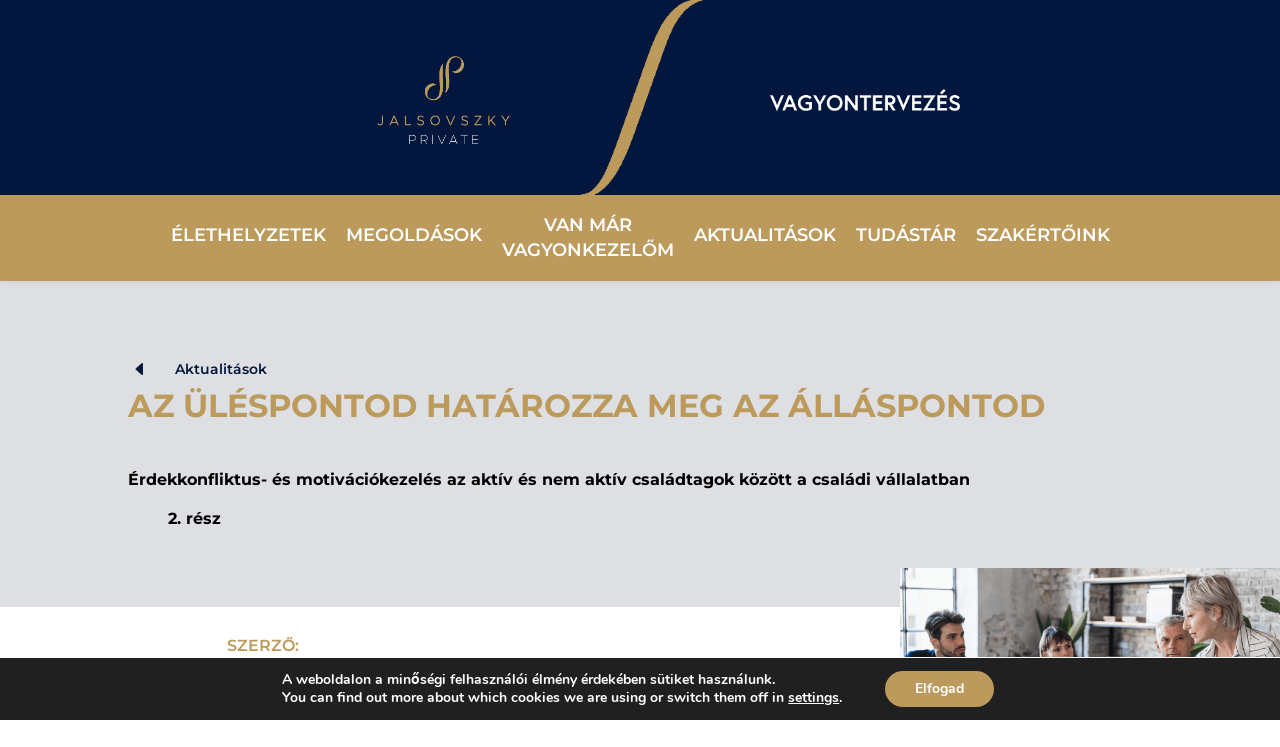

--- FILE ---
content_type: text/css; charset=utf-8
request_url: https://vagyontervezes.hu/wp-content/et-cache/2609/et-core-unified-2609.min.css?ver=1767456210
body_size: 494
content:
#footer-bottom{padding:0}.et_pb_posts .et_pb_post{background:white;padding-top:4%;padding-bottom:4%;padding-right:2%;padding-left:2%}.more-link{background-color:#BC9A5C;display:inline-block!important;color:#fff;padding:5px 15px;margin-top:15px;text-transform:uppercase;text-align:center;margin-right:0%;position:relative;float:right}.dtb-author-box{display:none!important}@media only screen and (max-width:1300px) and (min-width:1050px){.smalltext{font-size:14px!important}}@media only screen and (max-width:1050px) and (min-width:980px){.smalltext{font-size:12px!important}}@media only screen and (max-width:1300px) and (min-width:1050px){.smalltext2{font-size:14px!important}}span.mobile_menu_bar:before{color:#ffffff!important}@media only screen and (max-width:1050px) and (min-width:980px){.smalltext2{font-size:11px!important}}.et_header_style_split #main-header .centered-inline-logo-wrap .logo_container{max-height:26px}@media only screen and (min-width:1355px){.et_pb_menu .et-menu>li{padding-left:50px;padding-right:50px}}@media only screen and (max-width:1354px) and (min-width:980px){.et_pb_menu .et-menu>li{padding-left:10px;padding-right:10px}}.menu-padding-top{padding-top:10px}.gdpr_lightbox.gdpr_lightbox-opened{z-index:100000}

--- FILE ---
content_type: text/css; charset=utf-8
request_url: https://vagyontervezes.hu/wp-content/et-cache/2609/et-core-unified-tb-2812-tb-853-deferred-2609.min.css?ver=1767456210
body_size: 875
content:
.et_pb_section_0_tb_footer.et_pb_section{padding-top:0px;padding-bottom:0px;background-color:#03173e!important}.et_pb_row_0_tb_footer.et_pb_row{padding-top:40px!important;padding-bottom:40px!important;padding-top:40px;padding-bottom:40px}.et_pb_image_0_tb_footer{text-align:left;margin-left:0}.et_pb_text_0_tb_footer.et_pb_text,.et_pb_text_1_tb_footer.et_pb_text{color:#bc9a5c!important}.et_pb_text_0_tb_footer,.et_pb_text_1_tb_footer{margin-bottom:10px!important}.et_pb_image_0_tb_footer.et_pb_module{margin-left:0px!important;margin-right:auto!important}@media only screen and (min-width:981px){.et_pb_image_0_tb_footer{max-width:100px}}@media only screen and (max-width:980px){.et_pb_image_0_tb_footer{max-width:100px}.et_pb_image_0_tb_footer .et_pb_image_wrap img{width:auto}.et_pb_row_0_tb_footer.et_pb_row{width:}.et_pb_image_0_tb_footer.et_pb_module{margin-left:auto!important;margin-right:auto!important}}@media only screen and (min-width:768px) and (max-width:980px){.et_pb_text_0_tb_footer{display:none!important}}@media only screen and (max-width:767px){.et_pb_image_0_tb_footer .et_pb_image_wrap img{width:auto}.et_pb_text_0_tb_footer{display:none!important}.et_pb_row_0_tb_footer.et_pb_row{width:}.et_pb_image_0_tb_footer.et_pb_module{margin-left:auto!important;margin-right:auto!important}}.et_pb_section_1.et_pb_section{padding-top:0px;padding-bottom:0px;margin-top:0px;margin-bottom:0px}.et_pb_row_1,body #page-container .et-db #et-boc .et-l .et_pb_row_1.et_pb_row,body.et_pb_pagebuilder_layout.single #page-container #et-boc .et-l .et_pb_row_1.et_pb_row,body.et_pb_pagebuilder_layout.single.et_full_width_page #page-container #et-boc .et-l .et_pb_row_1.et_pb_row,.et_pb_row_2,body #page-container .et-db #et-boc .et-l .et_pb_row_2.et_pb_row,body.et_pb_pagebuilder_layout.single #page-container #et-boc .et-l .et_pb_row_2.et_pb_row,body.et_pb_pagebuilder_layout.single.et_full_width_page #page-container #et-boc .et-l .et_pb_row_2.et_pb_row{width:100%}.et_pb_image_0{width:100%;text-align:left;margin-left:0}.et_pb_blurb_1.et_pb_blurb .et_pb_module_header,.et_pb_blurb_1.et_pb_blurb .et_pb_module_header a,.et_pb_blurb_2.et_pb_blurb .et_pb_module_header,.et_pb_blurb_2.et_pb_blurb .et_pb_module_header a{font-weight:600;font-size:16px;color:#bc9a5c!important}.et_pb_blurb_1.et_pb_blurb p,.et_pb_blurb_2.et_pb_blurb p{line-height:1em}.et_pb_blurb_1.et_pb_blurb{font-size:16px;line-height:1em;padding-top:2px!important;padding-bottom:0px!important;margin-bottom:0px!important}.et_pb_blurb_1 .et_pb_blurb_content,.et_pb_blurb_2 .et_pb_blurb_content{max-width:1100px}.et_pb_blurb_1 .et_pb_main_blurb_image{filter:brightness(200%) contrast(200%) opacity(0%);backface-visibility:hidden}html:not(.et_fb_edit_enabled) #et-fb-app .et_pb_blurb_1:hover .et_pb_main_blurb_image{filter:brightness(200%) contrast(200%)}.et_pb_blurb_2.et_pb_blurb{text-transform:uppercase;font-size:16px;line-height:1em}.et_pb_blurb_2 .et_pb_main_blurb_image .et_pb_only_image_mode_wrap,.et_pb_blurb_2 .et_pb_main_blurb_image .et-pb-icon{margin-top:-6px!important}.et_pb_blurb_2 .et_pb_main_blurb_image .et_pb_image_wrap{max-width:75%}.et_pb_text_2{font-size:16px}.et_pb_image_1{margin-top:-5vw!important;text-align:left;margin-left:0}.et_pb_section_2.et_pb_section{padding-top:0px;padding-bottom:0px;margin-bottom:0px;background-color:#dedfe2!important}.et_pb_text_3.et_pb_text{color:#bc9a5c!important}.et_pb_text_3{font-weight:700;text-transform:uppercase;font-size:18px}.et_pb_code_0{padding-left:0px;margin-left:0px!important}.et_pb_column_1,.et_pb_column_3{padding-left:14%}.et_pb_image_0.et_pb_module{margin-left:auto!important;margin-right:0px!important}@media only screen and (min-width:981px){.et_pb_row_1,body #page-container .et-db #et-boc .et-l .et_pb_row_1.et_pb_row,body.et_pb_pagebuilder_layout.single #page-container #et-boc .et-l .et_pb_row_1.et_pb_row,body.et_pb_pagebuilder_layout.single.et_full_width_page #page-container #et-boc .et-l .et_pb_row_1.et_pb_row,.et_pb_row_2,body #page-container .et-db #et-boc .et-l .et_pb_row_2.et_pb_row,body.et_pb_pagebuilder_layout.single #page-container #et-boc .et-l .et_pb_row_2.et_pb_row,body.et_pb_pagebuilder_layout.single.et_full_width_page #page-container #et-boc .et-l .et_pb_row_2.et_pb_row{max-width:2560px}.et_pb_image_0{display:none!important}}@media only screen and (max-width:980px){.et_pb_row_1,body #page-container .et-db #et-boc .et-l .et_pb_row_1.et_pb_row,body.et_pb_pagebuilder_layout.single #page-container #et-boc .et-l .et_pb_row_1.et_pb_row,body.et_pb_pagebuilder_layout.single.et_full_width_page #page-container #et-boc .et-l .et_pb_row_1.et_pb_row,.et_pb_row_2,body #page-container .et-db #et-boc .et-l .et_pb_row_2.et_pb_row,body.et_pb_pagebuilder_layout.single #page-container #et-boc .et-l .et_pb_row_2.et_pb_row,body.et_pb_pagebuilder_layout.single.et_full_width_page #page-container #et-boc .et-l .et_pb_row_2.et_pb_row{max-width:80%}.et_pb_image_0 .et_pb_image_wrap img,.et_pb_image_1 .et_pb_image_wrap img{width:auto}.et_pb_row_1.et_pb_row,.et_pb_row_2.et_pb_row{width:}.et_pb_column_1,.et_pb_column_3{padding-left:0%}}@media only screen and (max-width:767px){.et_pb_image_0 .et_pb_image_wrap img,.et_pb_image_1 .et_pb_image_wrap img{width:auto}.et_pb_row_1.et_pb_row,.et_pb_row_2.et_pb_row{width:}.et_pb_column_1,.et_pb_column_3{padding-left:0%}}